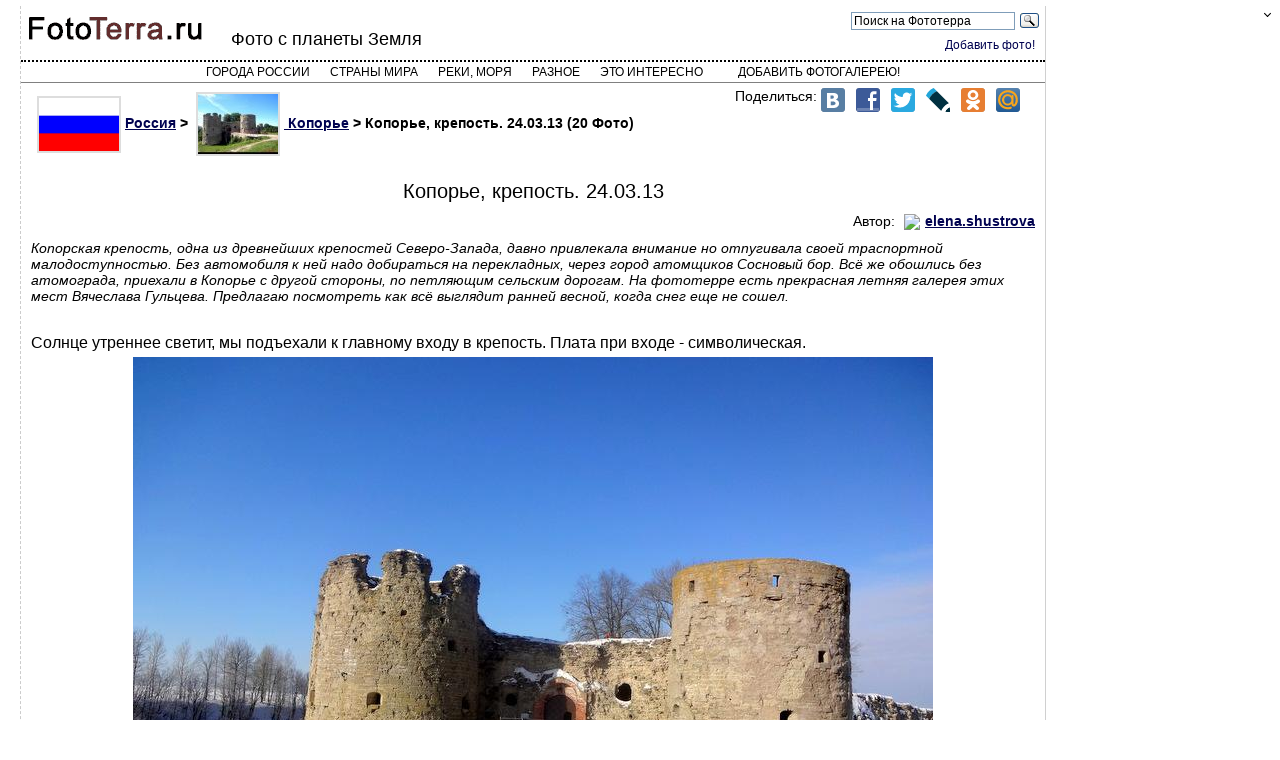

--- FILE ---
content_type: text/html; charset=utf-8
request_url: https://fototerra.ru/Russia/Kopor-e/Elena-shustrova-11553.html
body_size: 7789
content:



<!DOCTYPE html PUBLIC "-//W3C//DTD XHTML 1.0 Transitional//EN" "https://www.w3.org/TR/xhtml1/DTD/xhtml1-transitional.dtd">
<html lang="ru" xml:lang="ru" xmlns="https://www.w3.org/1999/xhtml">
<head>
<meta http-equiv="Content-Type" content="text/html; charset=utf-8" />
<meta http-equiv="X-UA-Compatible" content="IE=edge">
<!-- Yandex.RTB -->
<script>window.yaContextCb=window.yaContextCb||[]</script>
<script src="https://yandex.ru/ads/system/context.js" async></script>

<meta name="viewport" content="width=device-width, initial-scale=1">
<meta name="description" content="Копорье, крепость. 24.03.13 - Фотографии Копорье, Россия">
<link rel="canonical" href="https://fototerra.ru/Russia/Kopor-e/Elena-shustrova-11553.html" />

<script src="/jquery-latest.min.js" type="text/javascript" async></script>
<script src="/rate/ratings.js" type="text/javascript" async></script>


<title>Копорье, крепость. 24.03.13 (20 фото - Копорье, Россия) - ФотоТерра</title>
<link href="/main2.css" rel="stylesheet" type="text/css" />
<link rel="stylesheet" href="/styles.css">
</head>
<body style="background-color: #ffffff">
<div itemscope itemtype="https://schema.org/Article" id="outer_div1">
<div id="header">

<div id="logo"><a href="/"><img src="/i/fototerra.gif"" width="180" height="25" border="0" /></a></div>
<div id="headercontent">
<div id="headerright">
<div class="ya-site-form ya-site-form_inited_no" onclick="return {'action':'https://yandex.ru/sitesearch','arrow':false,'bg':'transparent','fontsize':12,'fg':'#000000','language':'ru','logo':'rb','publicname':'Поиск на Фотосайте о Земле','suggest':false,'target':'_blank','tld':'ru','type':3,'usebigdictionary':true,'searchid':2230581,'webopt':true,'websearch':false,'input_fg':'#000000','input_bg':'#ffffff','input_fontStyle':'normal','input_fontWeight':'normal','input_placeholder':'Поиск на Фототерра','input_placeholderColor':'#000000','input_borderColor':'#7f9db9'}"><form action="https://yandex.ru/sitesearch" method="get" target="_blank"><input type="hidden" name="searchid" value="2230581"/><input type="hidden" name="l10n" value="ru"/><input type="hidden" name="reqenc" value=""/><input type="search" name="text" value=""/><input type="submit" value="Найти"/></form>
<style type="text/css">.ya-page_js_yes .ya-site-form_inited_no { display: none; }</style>
<script type="text/javascript">(function(w,d,c){var s=d.createElement('script'),h=d.getElementsByTagName('script')[0],e=d.documentElement;if((' '+e.className+' ').indexOf(' ya-page_js_yes ')===-1){e.className+=' ya-page_js_yes';}s.type='text/javascript';s.async=true;s.charset='utf-8';s.src=(d.location.protocol==='https:'?'https:':'http:')+'//site.yandex.net/v2.0/js/all.js';h.parentNode.insertBefore(s,h);(w[c]||(w[c]=[])).push(function(){Ya.Site.Form.init()})})(window,document,'yandex_site_callbacks');</script>
</div> <div class="clearer"></div>
<div class="logged"><a href="/edit_gallery.html">Добавить фото!</a></div>

</div>

<h2>Фото с планеты Земля</h2>

</div>

<div id="topmenu">
<div id='cssmenu' class='align-center'>
<ul>
<li><a href="/index-Russia.html?l=А">Города России</a></li>
<li><a href="/countries.html">Страны мира</a></li>
<li><a href="/water.html">Реки, моря</a></li>
<li><a href="/diff.html">Разное</a></li>
<li class='has-sub'><a href='#'>Это интересно</a>
      <ul>
    <li><a href="/category/phenomenon.html" class="class-kateg">Редкие природные явления</a></li>
    <li><a href="/category/nature-objects.html" class="class-kateg">Уникальные природные обьекты</a></li>
    <li><a href="/category/landscapes.html" class="class-kateg">Природные ландшафты планеты</a></li>
    <li><a href="/category/russian-nature.html" class="class-kateg">Природные ландшафты России</a></li>
    <li><a href="/category/architect.html" class="class-kateg">Уникальные архитектурные обьекты</a></li>
    <li><a href="/category/technogen.html" class="class-kateg">Техногенные объекты</a></li>
    <li><a href="/category/industrial.html" class="class-kateg">Abandoned - заброшенные обьекты</a></li>
    <li><a href="/category/points2.html" class="class-kateg">Уникальные населенные пункты</a></li>
    <li><a href="/category/digging.html" class="class-kateg">Digging - подземные обьекты</a></li>
    <li><a href="/category/reviews.html" class="class-kateg">Интересные обзоры</a></li>
      </ul>
</li>
<li>
<!--<a href="/edit_gallery.html">Добавить фото!</a>-->
<a href="/upload/tools/">Добавить фотогалерею!</a>
</li>
      </ul>
</div>

</div>


</div>
<div itemprop="articleBody" id="content">
<div id="social">Поделиться:
    <button class="social_share soc_icon soc_icon_vk" data-type="vk"></button>
    <button class="social_share soc_icon soc_icon_fb" data-type="fb"></button>
    <button class="social_share soc_icon soc_icon_tw" data-type="tw"></button>
    <button class="social_share soc_icon soc_icon_lj" data-type="lj"></button>
    <button class="social_share soc_icon soc_icon_ok" data-type="ok"></button>
    <button class="social_share soc_icon soc_icon_mr" data-type="mr"></button>
</div>


<div>
<h5 style="margin:2px;font-size:1em;" id="breadcrumb">
<a href="/index-Russia.html"><img src="/img/flag/ru.png" >Россия</a> &gt; 
<a href="/Russia/Kopor-e.html" title="все фото Копорье">
<img src="/photo/Russia/Kopor-e/small-200132.jpg">
Копорье</a> &gt;

Копорье, крепость. 24.03.13 (20 Фото)</h5>
 



<h1 itemprop="name" class="galheader" style="margin-top:20px;">Копорье, крепость. 24.03.13</h1>
<div itemprop="author" itemscope itemtype="https://schema.org/Person" class="author">Автор: <img height=32 src="/forum/images/avatars/4446490175731ca03f37c6.jpg"><a href="/profile.html?id=52353"><strong itemprop="name">elena.shustrova</strong></a></div>






 
<em itemprop="headline">Копорская крепость, одна из древнейших крепостей Северо-Запада, давно привлекала внимание но отпугивала своей траспортной малодоступностью. Без автомобиля к ней надо добираться на перекладных, через город атомщиков Сосновый бор. Всё же обошлись без атомограда, приехали в Копорье с другой стороны, по петляющим сельским дорогам. На фототерре есть прекрасная летняя галерея этих мест Вячеслава Гульцева. Предлагаю посмотреть как всё выглядит ранней весной, когда снег еще не сошел.</em>


</div>


<!-- Мидлсайз ********************************************* -->

<span itemscope itemtype="https://schema.org/ImageObject">
<div class="gallery_image_desc"  itemprop="description">    Солнце утреннее светит, мы подъехали к главному входу в крепость. Плата при входе - символическая.</div>
<a href="/photo-page/Russia/Kopor-e/226491" title ="Копорье. Солнце утреннее светит, мы подъехали к главному входу в крепость. Плата при входе - символическая.">
<img  alt="Копорье - Фото №1" class="gallery_image" src="/photo/Russia/Kopor-e/medium-226491.jpg"  itemprop="contentUrl" /></a>
<br />
<meta itemprop="thumbnail" content="/photo/Russia/Kopor-e/thumb-226491.jpg">
<!-- Yandex.RTB R-A-149547-2 -->
<div id="yandex_rtb_R-A-149547-2"></div>
<script type="text/javascript">
    (function(w, d, n, s, t) {
        w[n] = w[n] || [];
        w[n].push(function() {
            Ya.Context.AdvManager.render({
                blockId: "R-A-149547-2",
                renderTo: "yandex_rtb_R-A-149547-2",
                async: true
            });
        });
        t = d.getElementsByTagName("script")[0];
        s = d.createElement("script");
        s.type = "text/javascript";
        s.src = "//an.yandex.ru/system/context.js";
        s.async = true;
        t.parentNode.insertBefore(s, t);
    })(this, this.document, "yandexContextAsyncCallbacks");
</script>

</span>
<span itemscope itemtype="https://schema.org/ImageObject">
<div class="gallery_image_desc"  itemprop="description">    Здесь виден масштаб сооружения по сравнению с человечками. Везде таблички об осторожности, что может камень сорваться - но все лезут наверх, естественно.</div>
<a href="/photo-page/Russia/Kopor-e/226492" title ="Копорье. Здесь виден масштаб сооружения по сравнению с человечками. Везде таблички об осторожности, что может камень сорваться - но все лезут наверх, естественно.">
<img  alt="Копорье - Фото №2" class="gallery_image" src="/photo/Russia/Kopor-e/medium-226492.jpg"  itemprop="contentUrl" /></a>
<br />
<meta itemprop="thumbnail" content="/photo/Russia/Kopor-e/thumb-226492.jpg">

</span>
<span itemscope itemtype="https://schema.org/ImageObject">
<div class="gallery_image_desc"  itemprop="description">    Вид на всю крепость целиком с другой стороны шоссе.</div>
<a href="/photo-page/Russia/Kopor-e/226493" title ="Копорье. Вид на всю крепость целиком с другой стороны шоссе.">
<img  alt="Копорье - Фото №3" class="gallery_image" src="/photo/Russia/Kopor-e/medium-226493.jpg"  itemprop="contentUrl" /></a>
<br />
<meta itemprop="thumbnail" content="/photo/Russia/Kopor-e/thumb-226493.jpg">

</span>
<span itemscope itemtype="https://schema.org/ImageObject">
<div class="gallery_image_desc"  itemprop="description">    Ров вокруг водой не заполнен, хотя где-то тут должна быть речка Копорка.</div>
<a href="/photo-page/Russia/Kopor-e/226494" title ="Копорье. Ров вокруг водой не заполнен, хотя где-то тут должна быть речка Копорка.">
<img  alt="Копорье - Фото №4" class="gallery_image" src="/photo/Russia/Kopor-e/medium-226494.jpg"  itemprop="contentUrl" /></a>
<br />
<meta itemprop="thumbnail" content="/photo/Russia/Kopor-e/thumb-226494.jpg">

</span>
<span itemscope itemtype="https://schema.org/ImageObject">
<div class="gallery_image_desc"  itemprop="description">    Вошли. Красное - это ворота входа. Толщина стен - примерно 5 метров.</div>
<a href="/photo-page/Russia/Kopor-e/226495" title ="Копорье. Вошли. Красное - это ворота входа. Толщина стен - примерно 5 метров.">
<img  alt="Копорье - Фото №5" class="gallery_image" src="/photo/Russia/Kopor-e/medium-226495.jpg"  itemprop="contentUrl" /></a>
<br />
<meta itemprop="thumbnail" content="/photo/Russia/Kopor-e/thumb-226495.jpg">

</span>
<span itemscope itemtype="https://schema.org/ImageObject">
<div class="gallery_image_desc"  itemprop="description">    Остатки усыпальницы Зиновьевых. Эти дворяне, в роду которых была писательница Зиновьева-Аннибал, жена Вяч.Иванова, выкупили эту крепость с целью её срыть. Из кирпичей собирались построить другие здания, вот, усыпальницу построили. Сохранилось несколько старых захоронений.</div>
<a href="/photo-page/Russia/Kopor-e/226496" title ="Копорье. Остатки усыпальницы Зиновьевых. Эти дворяне, в роду которых была писательница Зиновьева-Аннибал, жена Вяч.Иванова, выкупили эту крепость с целью её срыть. Из кирпичей собирались построить другие здания, вот, усыпальницу построили. Сохранилось несколько старых захоронений.">
<img  alt="Копорье - Фото №6" class="gallery_image" src="/photo/Russia/Kopor-e/medium-226496.jpg"  itemprop="contentUrl" /></a>
<br />
<meta itemprop="thumbnail" content="/photo/Russia/Kopor-e/thumb-226496.jpg">

</span>
<span itemscope itemtype="https://schema.org/ImageObject">
<div class="gallery_image_desc"  itemprop="description">    Дверка.</div>
<a href="/photo-page/Russia/Kopor-e/226497" title ="Копорье. Дверка.">
<img  alt="Копорье - Фото №7" class="gallery_image" src="/photo/Russia/Kopor-e/medium-226497.jpg"  itemprop="contentUrl" /></a>
<br />
<meta itemprop="thumbnail" content="/photo/Russia/Kopor-e/thumb-226497.jpg">

</span>
<span itemscope itemtype="https://schema.org/ImageObject">
<div class="gallery_image_desc"  itemprop="description">    От входа - вид на внутреннюю часть крепости, захоронения Зиновьевых - на переднем плане.</div>
<a href="/photo-page/Russia/Kopor-e/226498" title ="Копорье. От входа - вид на внутреннюю часть крепости, захоронения Зиновьевых - на переднем плане.">
<img  alt="Копорье - Фото №8" class="gallery_image" src="/photo/Russia/Kopor-e/medium-226498.jpg"  itemprop="contentUrl" /></a>
<br />
<meta itemprop="thumbnail" content="/photo/Russia/Kopor-e/thumb-226498.jpg">

</span>
<span itemscope itemtype="https://schema.org/ImageObject">
<div class="gallery_image_desc"  itemprop="description">    Оконце для любителей высоты.</div>
<a href="/photo-page/Russia/Kopor-e/226499" title ="Копорье. Оконце для любителей высоты.">
<img  alt="Копорье - Фото №9" class="gallery_image" src="/photo/Russia/Kopor-e/medium-226499.jpg"  itemprop="contentUrl" /></a>
<br />
<meta itemprop="thumbnail" content="/photo/Russia/Kopor-e/thumb-226499.jpg">

</span>
<span itemscope itemtype="https://schema.org/ImageObject">
<div class="gallery_image_desc"  itemprop="description">    Символическая веревочка и надпись, что опасно, никого не останавливают.</div>
<a href="/photo-page/Russia/Kopor-e/226500" title ="Копорье. Символическая веревочка и надпись, что опасно, никого не останавливают.">
<img  alt="Копорье - Фото №10" class="gallery_image" src="/photo/Russia/Kopor-e/medium-226500.jpg"  itemprop="contentUrl" /></a>
<br />
<meta itemprop="thumbnail" content="/photo/Russia/Kopor-e/thumb-226500.jpg">

</span>
<span itemscope itemtype="https://schema.org/ImageObject">
<div class="gallery_image_desc"  itemprop="description">    Отсюда удобно лить смолу на голову противника.</div>
<a href="/photo-page/Russia/Kopor-e/226501" title ="Копорье. Отсюда удобно лить смолу на голову противника.">
<img  alt="Копорье - Фото №11" class="gallery_image" src="/photo/Russia/Kopor-e/medium-226501.jpg"  itemprop="contentUrl" /></a>
<br />
<meta itemprop="thumbnail" content="/photo/Russia/Kopor-e/thumb-226501.jpg">

</span>
<span itemscope itemtype="https://schema.org/ImageObject">
<div class="gallery_image_desc"  itemprop="description">    Центральная аллейка ведет к храму.</div>
<a href="/photo-page/Russia/Kopor-e/226502" title ="Копорье. Центральная аллейка ведет к храму.">
<img  alt="Копорье - Фото №12" class="gallery_image" src="/photo/Russia/Kopor-e/medium-226502.jpg"  itemprop="contentUrl" /></a>
<br />
<meta itemprop="thumbnail" content="/photo/Russia/Kopor-e/thumb-226502.jpg">

</span>
<span itemscope itemtype="https://schema.org/ImageObject">
<div class="gallery_image_desc"  itemprop="description">    Храм сейчас наполовину отреставрирован, есть новая крыша, но впереди еще долгий ремонт.</div>
<a href="/photo-page/Russia/Kopor-e/226503" title ="Копорье. Храм сейчас наполовину отреставрирован, есть новая крыша, но впереди еще долгий ремонт.">
<img  alt="Копорье - Фото №13" class="gallery_image" src="/photo/Russia/Kopor-e/medium-226503.jpg"  itemprop="contentUrl" /></a>
<br />
<meta itemprop="thumbnail" content="/photo/Russia/Kopor-e/thumb-226503.jpg">

</span>
<span itemscope itemtype="https://schema.org/ImageObject">
<div class="gallery_image_desc"  itemprop="description">    Вот как выглядит церковь целиком.</div>
<a href="/photo-page/Russia/Kopor-e/226504" title ="Копорье. Вот как выглядит церковь целиком.">
<img  alt="Копорье - Фото №14" class="gallery_image" src="/photo/Russia/Kopor-e/medium-226504.jpg"  itemprop="contentUrl" /></a>
<br />
<meta itemprop="thumbnail" content="/photo/Russia/Kopor-e/thumb-226504.jpg">

</span>
<span itemscope itemtype="https://schema.org/ImageObject">
<div class="gallery_image_desc"  itemprop="description">    А дальняя башня выглядит очень привлекательно со своими многочисленными уступами.</div>
<a href="/photo-page/Russia/Kopor-e/226505" title ="Копорье. А дальняя башня выглядит очень привлекательно со своими многочисленными уступами.">
<img  alt="Копорье - Фото №15" class="gallery_image" src="/photo/Russia/Kopor-e/medium-226505.jpg"  itemprop="contentUrl" /></a>
<br />
<meta itemprop="thumbnail" content="/photo/Russia/Kopor-e/thumb-226505.jpg">

</span>
<span itemscope itemtype="https://schema.org/ImageObject">
<div class="gallery_image_desc"  itemprop="description">    Несмотря на то, что установлен символический заборчик от туристов, именно сюда все и тянутся.</div>
<a href="/photo-page/Russia/Kopor-e/226506" title ="Копорье. Несмотря на то, что установлен символический заборчик от туристов, именно сюда все и тянутся.">
<img  alt="Копорье - Фото №16" class="gallery_image" src="/photo/Russia/Kopor-e/medium-226506.jpg"  itemprop="contentUrl" /></a>
<br />
<meta itemprop="thumbnail" content="/photo/Russia/Kopor-e/thumb-226506.jpg">

</span>
<span itemscope itemtype="https://schema.org/ImageObject">
<div class="gallery_image_desc"  itemprop="description">    Романтика.</div>
<a href="/photo-page/Russia/Kopor-e/226507" title ="Копорье. Романтика.">
<img  alt="Копорье - Фото №17" class="gallery_image" src="/photo/Russia/Kopor-e/medium-226507.jpg"  itemprop="contentUrl" /></a>
<br />
<meta itemprop="thumbnail" content="/photo/Russia/Kopor-e/thumb-226507.jpg">

</span>
<span itemscope itemtype="https://schema.org/ImageObject">
<div class="gallery_image_desc"  itemprop="description">    Скользкий край над пропастью. Зато прекрасный вид на окрестности.</div>
<a href="/photo-page/Russia/Kopor-e/226508" title ="Копорье. Скользкий край над пропастью. Зато прекрасный вид на окрестности.">
<img  alt="Копорье - Фото №18" class="gallery_image" src="/photo/Russia/Kopor-e/medium-226508.jpg"  itemprop="contentUrl" /></a>
<br />
<meta itemprop="thumbnail" content="/photo/Russia/Kopor-e/thumb-226508.jpg">

</span>
<span itemscope itemtype="https://schema.org/ImageObject">
<div class="gallery_image_desc"  itemprop="description">    А в этой башне в глубине - колодец.</div>
<a href="/photo-page/Russia/Kopor-e/226509" title ="Копорье. А в этой башне в глубине - колодец.">
<img  alt="Копорье - Фото №19" class="gallery_image" src="/photo/Russia/Kopor-e/medium-226509.jpg"  itemprop="contentUrl" /></a>
<br />
<meta itemprop="thumbnail" content="/photo/Russia/Kopor-e/thumb-226509.jpg">

</span>
<span itemscope itemtype="https://schema.org/ImageObject">
<div class="gallery_image_desc"  itemprop="description">    И с этой стены можно посмотреть вокруг. Сама деревня Копорье - группа пятиэтажек, много деревянных домиков - всё такое маленьке перед этой древней великаншей.</div>
<a href="/photo-page/Russia/Kopor-e/226510" title ="Копорье. И с этой стены можно посмотреть вокруг. Сама деревня Копорье - группа пятиэтажек, много деревянных домиков - всё такое маленьке перед этой древней великаншей.">
<img  alt="Копорье - Фото №20" class="gallery_image" src="/photo/Russia/Kopor-e/medium-226510.jpg"  itemprop="contentUrl" /></a>
<br />
<meta itemprop="thumbnail" content="/photo/Russia/Kopor-e/thumb-226510.jpg">

</span>
<!-- Мидлсайз ********************************************* -->

<!-- Вывод ********************************************* -->

    <!-- Вывод ********************************************* -->
 
<div class="srtgs" itemprop="aggregateRating" itemscope itemtype="https://schema.org/AggregateRating" id="rt_11553"><meta itemprop="ratingValue" content="5">
<meta itemprop="ratingCount" content="2">
</div>


Дата публикации: <span itemprop="datePublished" content="2013-03-30">30.03.13</span>
<br />
<br />
<br />
<!-- КОММЕНТАРИЙ -->
<div style=" padding: 10px 10px 0px 0px; border-top-color:cccccc; border-top-width:1px; border-top-style: dashed;">

<a name="m63605"></a>1. 
<br>
<a href="/profile.html?id=9292">Ярск</a>

31.03.13 06:28:07

</div>

<div style=" padding: 10px 0px 10px 0px;">Тоже интересный взгляд на Копорье, без буйства летних красок. Всё спокойно, ощущение остановленного времени.</div>

<div style=" padding: 10px 10px 0px 0px; border-top-color:cccccc; border-top-width:1px; border-top-style: dashed;">

<a name="m63609"></a>2. 
<br>
<a href="/profile.html?id=57694">darthol</a>

31.03.13 10:58:58

</div>

<div style=" padding: 10px 0px 10px 0px;">Настоящая древность. Спасибо за прогулку.</div>

<div style=" padding: 10px 10px 0px 0px; border-top-color:cccccc; border-top-width:1px; border-top-style: dashed;">

<a name="m63630"></a>3. 
<br>
<a href="/profile.html?id=45106">Вячеслав Гульцев</a>

03.04.13 00:21:03

</div>

<div style=" padding: 10px 0px 10px 0px;">Елена, поздравляю! Так-таки добрались до Копорья!:) Хоть и не в самое проходимое время года, но - нормальные герои всегда идут в обход!</div>

<div style=" padding: 10px 10px 0px 0px; border-top-color:cccccc; border-top-width:1px; border-top-style: dashed;">

<a name="m63632"></a>4. 
<br>
<a href="/profile.html?id=52353">elena.shustrova</a>

04.04.13 10:41:42

</div>

<div style=" padding: 10px 0px 10px 0px;">Спасибо! Да, Вячестлав, ваша галерея меня подвигла на такие подвиги))</div>

<div style=" padding: 10px 10px 0px 0px; border-top-color:cccccc; border-top-width:1px; border-top-style: dashed;">

<a name="m63656"></a>5. 
<br>
<a href="/profile.html?id=67033">vladilen</a>

10.04.13 01:12:01

</div>

<div style=" padding: 10px 0px 10px 0px;">Сама История. Хорошо, чтобы это сохранилось- как есть.</div>

<div style=" padding: 10px 10px 0px 0px; border-top-color:cccccc; border-top-width:1px; border-top-style: dashed;">

<a name="m64181"></a>6. 
<br>
<a href="/profile.html?id=67938">goldi</a>

24.06.13 07:10:00

</div>

<div style=" padding: 10px 0px 10px 0px;">замечательные фото.вот бы осенью там побывать,спасибо</div>

<!-- КОММЕНТАРИЙ -->

<div style=" border-top-color:cccccc; border-top-width:1px; border-top-style: dashed;"></div>
<br />




<!-- КОММЕНТАРИЙ -->

<div>&nbsp;Зарегистрируйтесь или войдите для комментирования.</div>
<div class="login">
<form action="/forum/login.php" method="post" style="margin:0px; padding:0px">
<input type="hidden" name="login" value="1" />
<input type="hidden" name="IEfix" value="1" />
<input type="hidden" name="redirect" value="../gallery.html?id=11553" />
Логин&nbsp;<input name="username" type="text" class="forms" value="" size="14" maxlength="64" />&nbsp;
Пароль&nbsp;<input name="password" type="password" class="forms" value="" size="14" maxlength="64" />&nbsp;
<input type="hidden" value="1" name="autologin" />
<input type="submit" class="forms" value=" вход " />
</form></div>

<div style="text-align:left; margin:auto; padding-left:20px; padding-top:0px; ">
<span class="size14">&nbsp;&nbsp;&nbsp;&nbsp;<a href="/forum/profile.php?mode=register&amp;agreed=true">Регистрация</a></span></div>
</div>

<span itemprop="publisher" itemscope itemtype="https://schema.org/Organization">
<meta itemprop="name" content="FotoTerra.ru"></span>

<script>
<!--
Share = {
    go: function(_element, _options) {
        var
            self = Share,
            options = $.extend(
                {
                    type:       'vk',    // тип соцсети
                    url:        location.href,  // какую ссылку шарим
                    count_url:  location.href,  // для какой ссылки крутим счётчик
                    title:      document.title, // заголовок шаринга
                    image:        '',             // картинка шаринга
                    text:       '',             // текст шаринга
                },
                $(_element).data(), // Если параметры заданы в data, то читаем их
                _options            // Параметры из вызова метода имеют наивысший приоритет
            );

        if (self.popup(link = self[options.type](options)) === null) {
            // Если не удалось открыть попап
            if ( $(_element).is('a') ) {
                // Если это <a>, то подставляем адрес и просим браузер продолжить переход по ссылке
                $(_element).prop('href', link);
                return true;
            }
            else {
                // Если это не <a>, то пытаемся перейти по адресу
                location.href = link;
                return false;
            }
        }
        else {
            // Попап успешно открыт, просим браузер не продолжать обработку
            return false;
        }
    },

    // ВКонтакте
    vk: function(_options) {
        var options = $.extend({
                url:    location.href,
                title:  document.title,
                image:  '',
                text:   '',
            }, _options);

        return 'https://vkontakte.ru/share.php?'
            + 'url='          + encodeURIComponent(options.url)
            + '&title='       + encodeURIComponent(options.title)
            + '&description=' + encodeURIComponent(options.text)
            + '&image='       + encodeURIComponent(options.image)
            + '&noparse=true';
    },

    // Одноклассники
    ok: function(_options) {
        var options = $.extend({
                url:    location.href,
                text:   '',
            }, _options);

        return 'https://www.odnoklassniki.ru/dk?st.cmd=addShare&st.s=1'
            + '&st.comments=' + encodeURIComponent(options.text)
            + '&st._surl='    + encodeURIComponent(options.url);
    },

    // Facebook
    fb: function(_options) {
        var options = $.extend({
                url:    location.href,
                title:  document.title,
                image:  '',
                text:   '',
            }, _options);

        return 'https://www.facebook.com/sharer.php?s=100'
            + '&p[title]='     + encodeURIComponent(options.title)
            + '&p[summary]='   + encodeURIComponent(options.text)
            + '&p[url]='       + encodeURIComponent(options.url)
            + '&p[images][0]=' + encodeURIComponent(options.image);
    },

    // Живой Журнал
    lj: function(_options) {
        var options = $.extend({
                url:    location.href,
                title:  document.title,
                text:   '',
            }, _options);

        return 'https://livejournal.com/update.bml?'
            + 'subject='        + encodeURIComponent(options.title)
            + '&event='         + encodeURIComponent(options.text + '<br/><a href="' + options.url + '">' + options.title + '</a>')
            + '&transform=1';
    },

    // Твиттер
    tw: function(_options) {
        var options = $.extend({
                url:        location.href,
                count_url:  location.href,
                title:      document.title,
            }, _options);

        return 'https://twitter.com/share?'
            + 'text='      + encodeURIComponent(options.title)
            + '&url='      + encodeURIComponent(options.url)
            + '&counturl=' + encodeURIComponent(options.count_url);
    },

    // Mail.Ru
    mr: function(_options) {
        var options = $.extend({
                url:    location.href,
                title:  document.title,
                image:  '',
                text:   '',
            }, _options);

        return 'https://connect.mail.ru/share?'
            + 'url='          + encodeURIComponent(options.url)
            + '&title='       + encodeURIComponent(options.title)
            + '&description=' + encodeURIComponent(options.text)
            + '&imageurl='    + encodeURIComponent(options.image);
    },

    // Открыть окно шаринга
    popup: function(url) {
        return window.open(url,'','toolbar=0,status=0,scrollbars=1,width=626,height=436');
    }
}

$(document).on('click', '.social_share', function(){
    Share.go(this);
});
-->
</script>


</div>
<br />
<!-- Global site tag (gtag.js) - Google Analytics -->
<script async src="https://www.googletagmanager.com/gtag/js?id=G-SNWE7KZ7PK"></script>
<script>
  window.dataLayer = window.dataLayer || [];
  function gtag(){dataLayer.push(arguments);}
  gtag('js', new Date());

  gtag('config', 'G-SNWE7KZ7PK');
</script>

<!-- Yandex.Metrika counter -->
<script type="text/javascript" >
   (function(m,e,t,r,i,k,a){m[i]=m[i]||function(){(m[i].a=m[i].a||[]).push(arguments)};
   m[i].l=1*new Date();k=e.createElement(t),a=e.getElementsByTagName(t)[0],k.async=1,k.src=r,a.parentNode.insertBefore(k,a)})
   (window, document, "script", "https://mc.yandex.ru/metrika/tag.js", "ym");

   ym(32117481, "init", {
        clickmap:true,
        trackLinks:true,
        accurateTrackBounce:true
   });
</script>
<noscript><div><img src="https://mc.yandex.ru/watch/32117481" style="position:absolute; left:-9999px;" alt="" /></div></noscript>
<!-- /Yandex.Metrika counter -->

</div>
<!-- Yandex.RTB R-A-149547-3 -->
<script>window.yaContextCb.push(()=>{
  Ya.Context.AdvManager.render({
    type: 'floorAd',
    blockId: 'R-A-149547-3'
  })
})</script>
</body></html>
